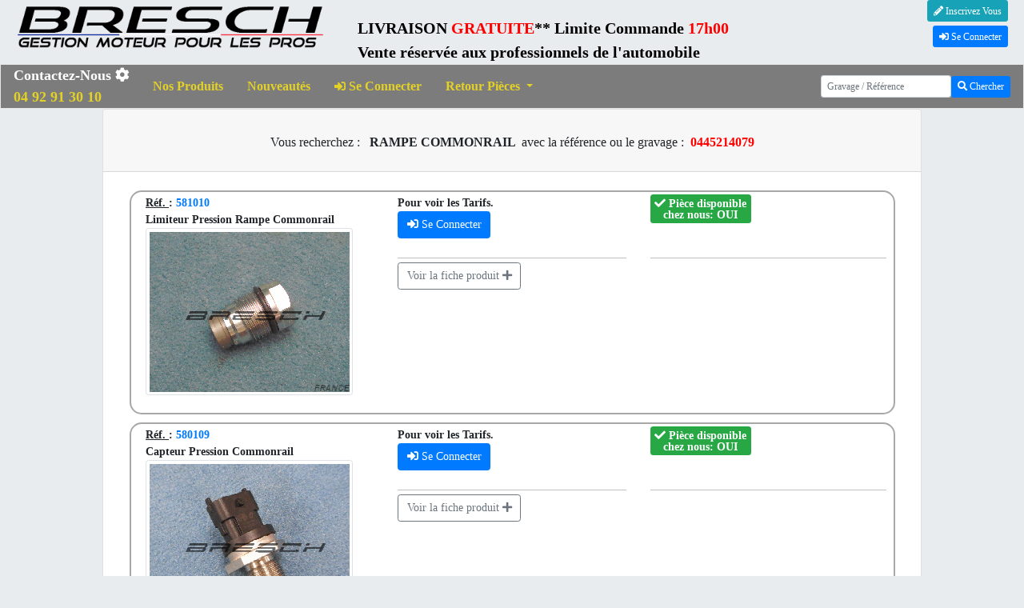

--- FILE ---
content_type: text/html; charset=UTF-8
request_url: https://www.bresch.com/capteurs-pression-gasoil/capteurs-pression-gasoil/ref-0445214079
body_size: 10633
content:
<!DOCTYPE html>
<html lang="fr">

<head>

		<title>0445214079 - Limiteur Pression Rampe Commonrail Bresch 581010 pour Chrysler Citroen Fiat Hyundai Kia Nissan Opel Peugeot Renault , Pièces Injections Diesel et Essence, Bresch.com</title>

	<meta charset="UTF-8">
	<meta http-equiv="X-UA-Compatible" content="IE=edge" />
	<meta name="viewport" content="width=device-width, initial-scale=1.0, maximum-scale=1.0, user-scalable=no">

	<meta name="title" content="Bresch SAS France, Pièces Injection Diesel et Essence - Bresch.com">
	<meta name="description" content="0445214079 - Limiteur Pression Rampe Commonrail 581010 , Disponible en stock &#9989;, Livraison 24H gratuite, &#9742; 04 92 91 30 10.  Bresch.com Pièces Injection Moteur">
	<meta name="keywords" content="0445214079 - Limiteur Pression Rampe Commonrail Bresch 581010 pour Chrysler Citroen Fiat Hyundai Kia Nissan Opel Peugeot Renault , Pièces Injections Diesel et Essence, Bresch.com, Débitmètre, Vanne EGR, Injecteur Commonrail, Injecteur Essence, Pompe HP, Pompe Carburant, Sonde Lambda">
	<meta name="copyright" content="©BRESCH.Com">
	<meta name="author" content="BRESCH SAS FRANCE">
	<meta name="identifier-url" content="https://www.bresch.com">
	<meta name="reply-to" content="webmaster@bresch.com">
	<meta name="revisit-after" content="3 days">
	<meta name="robots" content="index,follow">
	<meta name="rating" content="general">
	<meta name="classification" content="Bresch SAS FRANCE - pieces injection essence et diesel commonrail">

	<link href="/css/bootstrap.min.css" rel="stylesheet">
	<link href="/css/fontawesome.min.css" rel="stylesheet" defer>
	<link href="/css/all.min.css" rel="stylesheet" defer>
	<link href="/css/styles.min.css" rel="stylesheet">

	<link rel="shortcut icon" href="/favicon.ico">

	<style type="text/css">
		#myBtn {
			display: none;
			position: fixed;
			bottom: 20px;
			right: 30px;
			z-index: 99;
			font-size: 18px;
			border: none;
			outline: none;
			background-color: #e3d127;
			color: #7d7c7c;
			cursor: pointer;
			width: 60px;
			height: 60px;
			border-radius: 30px;
		}

		#myBtn:hover {
			background-color: #7d7c7c;
			color: #e3d127;
		}
	</style>

	<meta property="og:title" content="0445214079 - Limiteur Pression Rampe Commonrail Bresch 581010 pour Chrysler Citroen Fiat Hyundai Kia Nissan Opel Peugeot Renault ,, Bresch.com" />
	<meta property="og:type" content="product" />
	<meta property="og:description" content="0445214079 - Limiteur Pression Rampe Commonrail Bresch 581010 pour Chrysler Citroen Fiat Hyundai Kia Nissan Opel Peugeot Renault , Pièces Injections Diesel et Essence, Bresch.com" />
	<meta property="og:image" content="https://www.bresch.com/images/style/logo_bresch.png" />
			<meta property="og:url" content="https://www.bresch.com/images/photo_pieces/581010.gif" />
		<meta property="og:site_name" content="Bresch.com" />
</head>

<body>
	<header>
		<div class="row" style="margin:0px;padding: 0px;">
	<div class="col-xs-12 col-md-7 col-lg-4">
		<div class="img-thumbnail img-fluid" style="border:0;margin-bottom: 0px;padding-bottom: 0px;background-color: #e9ecef">
			<a href="/catalogue-bresch" title="Bresch.com - Pièces Automobile de Gestion Moteur Essence et Diesel Commonrail">
				<h1 style="margin-bottom: 0px;"><img src="/images/style/logo_bresch.png" alt="Bresch.com pièces détachées automobile" class="img-fluid"></h1>
			</a>
		</div>
	</div>
	<div class='row col-xs-12 col-md-5 col-lg-8' style="padding-left: 5px;padding-right: 5px; margin: 0px;">
		<section class="col-8 text-left" id='text_header'>
			<strong><span style="color: #000">LIVRAISON <span style="color: #FF0000">GRATUITE</span><abbr title="Dès 15€ net HT, France Métropolitaine" style="text-decoration: none">&#42;&#42;</abbr>
					<span class="d-lg-none col-xs-12"><br></span>
					Limite Commande <span style="color: #FF0000">17h00</span>
					<br>Vente réservée aux professionnels de l'automobile
					</span></strong>
					</section>
		<section class="col-4 text-right" id="btnDeco">
							<span class="btn btn-info btn-sm">
					<a href="/inscription-bresch" title="Formulaire Inscription Bresch.com" style="color: #FFF; text-decoration: none;"><i class="fas fa-pencil-alt"></i>&nbsp;Inscrivez Vous</a>
				</span><br>
				<span class="btn btn-primary btn-sm" style="margin-top: 5px;">
					<a data-toggle="modal" href="#Formulaire" style="color: #FFF; text-decoration: none;" title="Connexion Bresch.com"><i class="fas fa-sign-in-alt"></i>&nbsp;Se Connecter</a>
				</span>
					</section>
	</div>
</div>
<nav class="navbar navbar-expand-lg navbar-light" data-toggle="affix">
	<a class="navbar-brand" href="tel:+33492913010" style="padding: 0px 0px;font-weight: bold;color: #fff" title="Bresch SAS - Téléphone">Contactez-Nous&nbsp;<i class="fa fa-cog" aria-hidden="true"></i><br><span class="tel">04 92 91 30 10</span></a>

	<button class="navbar-toggler" type="button" data-toggle="collapse" data-target="#collapsingNavbar">
		☰
	</button>
	<div class="collapse navbar-collapse" id="collapsingNavbar">

		<ul class="navbar-nav mr-auto">
			<li class="nav-item"><a href="/catalogue-bresch" title="Cataloque de pièces Bresch.com" class="nav-link">
					<h2>Nos Produits</h2>
				</a></li>
			<li class="nav-item"><a href="/nouveautes" class="nav-link" title="Nouveautés Bresch.com">
					<h2>Nouveautés</h2>
				</a></li>
							<li class="nav-item"><a data-toggle="modal" href="#Formulaire" class="nav-link" title="Connexion Bresch.com"><i class="fas fa-sign-in-alt"></i>&nbsp;<h2>Se Connecter</h2></a></li>
						<li class="nav-item dropdown">
				<a class="nav-link dropdown-toggle" href="#" id="navbarDropdown" role="button" data-toggle="dropdown" aria-haspopup="true" aria-expanded="false" title="Retour pièces Bresch.com">
					<h2>Retour Pièces</h2>
				</a>
				<div class="dropdown-menu" aria-labelledby="navbarDropdown">
					<a class="dropdown-item" href="/retour" title="Retour Pièces Neuves Bresch.com">
						<h3>Service Retour</h3>
					</a>
					<a class="dropdown-item" href="/garantie" title="Retour Garantie Bresch.com">
						<h3>Service Garantie</h3>
					</a>
					<a class="dropdown-item" href="/consigne" title="Retour Consigne Bresch.com">
						<h3>Retour Consigne</h3>
					</a>
				</div>
			</li>
		</ul>
		<form class="form-inline my-2 my-lg-0 d-lg-block d-none" method="post" action="/recherche" name="search_stock">
			<div class="form-group">
				<label class="sr-only" for="idSearch">Gravage / Référence</label>
				<input name="gravage" type="search" class="form-control mr-sm-0 form-control-sm" placeholder="Gravage / Référence" value="" onClick="javascript:this.value=''" id="idSearch">
				<button name="recherche" type="submit" class="btn btn-primary btn-sm">
					<i class="fa fa-search" aria-hidden="true"></i> Chercher
				</button>
				<input type="hidden" name="recherche_v" value="1">
			</div>
		</form>
	</div>
</nav>
	</header>
	<!-- Module de recherche qd Mobile -->
	<div class=" d-md-block d-lg-none" style="margin-top: 10px;">
		<form role="form" method="post" action="/recherche" name="search_stock">
			<div class="input-group mb-3" style="padding: 0px 15px;">
				<label class="sr-only" for="idSearchM">Recherche </label>
				<input name="gravage" type="search" class="form-control inline-form" placeholder="Gravage / Référence" value="" onClick="javascript:this.value=''" id="idSearchM">
				<div class="input-group-append">
					<button class="btn btn-primary" type="submit"><i class="fa fa-search" aria-hidden="true"></i> Chercher</button>
				</div>
			</div>
		</form>
	</div>
	<!-- <div class="affProduit"> -->
	<div class="col-xs-12" style="border-bottom: 1px solid #c0c0c0;padding-bottom: 10px;">
		<div class="card card-default affProduit">
			<div class="card-header">
									<h1 class=" text-center">		<div class="text-center searchCl">

							Vous recherchez :
				&nbsp;<strong>
					RAMPE COMMONRAIL				</strong>&nbsp;avec la référence ou le gravage : &nbsp;<span style="color:#FF0000; font-weight: bold;">0445214079</span>
				<!--<br>
						<span class="btn btn-success" style="font-size: 18px"><b>Nous vous proposons-->
								<!--</b></span>-->
					</div>
	</h1>
							</div>
			<div class="card-body">
													<div class="row listeProduit divProdnbGav">
										<div class="col-xs-12 col-sm-6 col-md-4 col-lg-4 text-left" style="font-weight: bold;">
											<u>Réf. </u>: <span style="color: #007bff; text-decoration: none; background-color: transparent;">581010</span><br>
											<span style="margin-left: 0px;">Limiteur Pression Rampe Commonrail</span><br>
											<img src="/images/photo_pieces/581010.gif" alt="Limiteur Pression Rampe Commonrail 0445214079 - Ref 581010 Bresch SAS" title="Ref 0445214079 - Limiteur Pression Rampe Commonrail  Chrysler Citroen Fiat Hyundai Kia Nissan Opel Peugeot Renault , 581010 Bresch.com" class="img-fluid img-thumbnail rounded">
																						<span style="color:white; display: none;">
																									<a href="https://www.bresch.com/capteurs-pression-gasoil/capteurs-pression-gasoil/ref-00001570C5" title="Limiteur Pression Rampe Cr - 00001570C5 - Bresch SAS 581010">00001570C5</a><br>
																									<a href="https://www.bresch.com/capteurs-pression-gasoil/capteurs-pression-gasoil/ref-035022088H" title="Limiteur Pression Rampe Cr - 035022088H - Bresch SAS 581010">035022088H</a><br>
																									<a href="https://www.bresch.com/capteurs-pression-gasoil/capteurs-pression-gasoil/ref-0445214028" title="Limiteur Pression Rampe Cr - 0445214028 - Bresch SAS 581010">0445214028</a><br>
																									<a href="https://www.bresch.com/capteurs-pression-gasoil/capteurs-pression-gasoil/ref-0445214041" title="Limiteur Pression Rampe Cr - 0445214041 - Bresch SAS 581010">0445214041</a><br>
																									<a href="https://www.bresch.com/capteurs-pression-gasoil/capteurs-pression-gasoil/ref-0445214042" title="Limiteur Pression Rampe Cr - 0445214042 - Bresch SAS 581010">0445214042</a><br>
																									<a href="https://www.bresch.com/capteurs-pression-gasoil/capteurs-pression-gasoil/ref-0445214061" title="Limiteur Pression Rampe Cr - 0445214061 - Bresch SAS 581010">0445214061</a><br>
																									<a href="https://www.bresch.com/capteurs-pression-gasoil/capteurs-pression-gasoil/ref-0445214065" title="Limiteur Pression Rampe Cr - 0445214065 - Bresch SAS 581010">0445214065</a><br>
																									<a href="https://www.bresch.com/capteurs-pression-gasoil/capteurs-pression-gasoil/ref-0445214066" title="Limiteur Pression Rampe Cr - 0445214066 - Bresch SAS 581010">0445214066</a><br>
																									<a href="https://www.bresch.com/capteurs-pression-gasoil/capteurs-pression-gasoil/ref-0445214067" title="Limiteur Pression Rampe Cr - 0445214067 - Bresch SAS 581010">0445214067</a><br>
																									<a href="https://www.bresch.com/capteurs-pression-gasoil/capteurs-pression-gasoil/ref-0445214079" title="Limiteur Pression Rampe Cr - 0445214079 - Bresch SAS 581010">0445214079</a><br>
																									<a href="https://www.bresch.com/capteurs-pression-gasoil/capteurs-pression-gasoil/ref-0445214082" title="Limiteur Pression Rampe Cr - 0445214082 - Bresch SAS 581010">0445214082</a><br>
																									<a href="https://www.bresch.com/capteurs-pression-gasoil/capteurs-pression-gasoil/ref-0445214101" title="Limiteur Pression Rampe Cr - 0445214101 - Bresch SAS 581010">0445214101</a><br>
																									<a href="https://www.bresch.com/capteurs-pression-gasoil/capteurs-pression-gasoil/ref-0445214115" title="Limiteur Pression Rampe Cr - 0445214115 - Bresch SAS 581010">0445214115</a><br>
																									<a href="https://www.bresch.com/capteurs-pression-gasoil/capteurs-pression-gasoil/ref-0445214142" title="Limiteur Pression Rampe Cr - 0445214142 - Bresch SAS 581010">0445214142</a><br>
																									<a href="https://www.bresch.com/capteurs-pression-gasoil/capteurs-pression-gasoil/ref-1110010017" title="Limiteur Pression Rampe Cr - 1110010017 - Bresch SAS 581010">1110010017</a><br>
																									<a href="https://www.bresch.com/capteurs-pression-gasoil/capteurs-pression-gasoil/ref-1570C5" title="Limiteur Pression Rampe Cr - 1570C5 - Bresch SAS 581010">1570C5</a><br>
																									<a href="https://www.bresch.com/capteurs-pression-gasoil/capteurs-pression-gasoil/ref-1752000Q0K" title="Limiteur Pression Rampe Cr - 1752000Q0K - Bresch SAS 581010">1752000Q0K</a><br>
																									<a href="https://www.bresch.com/capteurs-pression-gasoil/capteurs-pression-gasoil/ref-1752000Q1E" title="Limiteur Pression Rampe Cr - 1752000Q1E - Bresch SAS 581010">1752000Q1E</a><br>
																									<a href="https://www.bresch.com/capteurs-pression-gasoil/capteurs-pression-gasoil/ref-1752000QAH" title="Limiteur Pression Rampe Cr - 1752000QAH - Bresch SAS 581010">1752000QAH</a><br>
																									<a href="https://www.bresch.com/capteurs-pression-gasoil/capteurs-pression-gasoil/ref-1752000QAW" title="Limiteur Pression Rampe Cr - 1752000QAW - Bresch SAS 581010">1752000QAW</a><br>
																									<a href="https://www.bresch.com/capteurs-pression-gasoil/capteurs-pression-gasoil/ref-314002A100" title="Limiteur Pression Rampe Cr - 314002A100 - Bresch SAS 581010">314002A100</a><br>
																									<a href="https://www.bresch.com/capteurs-pression-gasoil/capteurs-pression-gasoil/ref-314004A010" title="Limiteur Pression Rampe Cr - 314004A010 - Bresch SAS 581010">314004A010</a><br>
																									<a href="https://www.bresch.com/capteurs-pression-gasoil/capteurs-pression-gasoil/ref-35022088H" title="Limiteur Pression Rampe Cr - 35022088H - Bresch SAS 581010">35022088H</a><br>
																									<a href="https://www.bresch.com/capteurs-pression-gasoil/capteurs-pression-gasoil/ref-5093924AA" title="Limiteur Pression Rampe Cr - 5093924AA - Bresch SAS 581010">5093924AA</a><br>
																									<a href="https://www.bresch.com/capteurs-pression-gasoil/capteurs-pression-gasoil/ref-5093924AB" title="Limiteur Pression Rampe Cr - 5093924AB - Bresch SAS 581010">5093924AB</a><br>
																									<a href="https://www.bresch.com/capteurs-pression-gasoil/capteurs-pression-gasoil/ref-581010" title="Limiteur Pression Rampe Cr - 581010 - Bresch SAS 581010">581010</a><br>
																									<a href="https://www.bresch.com/capteurs-pression-gasoil/capteurs-pression-gasoil/ref-8029701" title="Limiteur Pression Rampe Cr - 8029701 - Bresch SAS 581010">8029701</a><br>
																									<a href="https://www.bresch.com/capteurs-pression-gasoil/capteurs-pression-gasoil/ref-8200148037" title="Limiteur Pression Rampe Cr - 8200148037 - Bresch SAS 581010">8200148037</a><br>
																									<a href="https://www.bresch.com/capteurs-pression-gasoil/capteurs-pression-gasoil/ref-8200347593" title="Limiteur Pression Rampe Cr - 8200347593 - Bresch SAS 581010">8200347593</a><br>
																									<a href="https://www.bresch.com/capteurs-pression-gasoil/capteurs-pression-gasoil/ref-8200378703" title="Limiteur Pression Rampe Cr - 8200378703 - Bresch SAS 581010">8200378703</a><br>
																									<a href="https://www.bresch.com/capteurs-pression-gasoil/capteurs-pression-gasoil/ref-8200586778" title="Limiteur Pression Rampe Cr - 8200586778 - Bresch SAS 581010">8200586778</a><br>
																									<a href="https://www.bresch.com/capteurs-pression-gasoil/capteurs-pression-gasoil/ref-8200600206" title="Limiteur Pression Rampe Cr - 8200600206 - Bresch SAS 581010">8200600206</a><br>
																									<a href="https://www.bresch.com/capteurs-pression-gasoil/capteurs-pression-gasoil/ref-8200613066" title="Limiteur Pression Rampe Cr - 8200613066 - Bresch SAS 581010">8200613066</a><br>
																									<a href="https://www.bresch.com/capteurs-pression-gasoil/capteurs-pression-gasoil/ref-8200715503" title="Limiteur Pression Rampe Cr - 8200715503 - Bresch SAS 581010">8200715503</a><br>
																									<a href="https://www.bresch.com/capteurs-pression-gasoil/capteurs-pression-gasoil/ref-831384" title="Limiteur Pression Rampe Cr - 831384 - Bresch SAS 581010">831384</a><br>
																									<a href="https://www.bresch.com/capteurs-pression-gasoil/capteurs-pression-gasoil/ref-93342397" title="Limiteur Pression Rampe Cr - 93342397 - Bresch SAS 581010">93342397</a><br>
																									<a href="https://www.bresch.com/capteurs-pression-gasoil/capteurs-pression-gasoil/ref-96377879" title="Limiteur Pression Rampe Cr - 96377879 - Bresch SAS 581010">96377879</a><br>
																									<a href="https://www.bresch.com/capteurs-pression-gasoil/capteurs-pression-gasoil/ref-96415094" title="Limiteur Pression Rampe Cr - 96415094 - Bresch SAS 581010">96415094</a><br>
																									<a href="https://www.bresch.com/capteurs-pression-gasoil/capteurs-pression-gasoil/ref-9701" title="Limiteur Pression Rampe Cr - 9701 - Bresch SAS 581010">9701</a><br>
																									<a href="https://www.bresch.com/capteurs-pression-gasoil/capteurs-pression-gasoil/ref-9701" title="Limiteur Pression Rampe Cr - 9701 - Bresch SAS 581010">9701</a><br>
																									<a href="https://www.bresch.com/capteurs-pression-gasoil/capteurs-pression-gasoil/ref-F00R000741" title="Limiteur Pression Rampe Cr - F00R000741 - Bresch SAS 581010">F00R000741</a><br>
																									<a href="https://www.bresch.com/capteurs-pression-gasoil/capteurs-pression-gasoil/ref-K05066912AA" title="Limiteur Pression Rampe Cr - K05066912AA - Bresch SAS 581010">K05066912AA</a><br>
																									<a href="https://www.bresch.com/capteurs-pression-gasoil/capteurs-pression-gasoil/ref-K05093924AA" title="Limiteur Pression Rampe Cr - K05093924AA - Bresch SAS 581010">K05093924AA</a><br>
																									<a href="https://www.bresch.com/capteurs-pression-gasoil/capteurs-pression-gasoil/ref-K05093924AB" title="Limiteur Pression Rampe Cr - K05093924AB - Bresch SAS 581010">K05093924AB</a><br>
																							</span>
										</div>
										<div class="col-xs-12 d-md-none d-block separateur">
											<!-- Affichage Mobile -->
											<br>
												<span class="prix" style="padding-right: 10px;">Pour voir les Tarifs.</span><button type="button" class="btn btn-primary" data-toggle="modal" data-target="#Formulaire">
													<i class="fas fa-sign-in-alt"></i>&nbsp;Se Connecter
												</button><br><br>
																						<span class="dispo">
																									<span class="badge badge-success" data-toggle="tooltip" data-placement="bottom" title="La référence 581010 - Limiteur Pression Rampe Commonrail  Chrysler Citroen Fiat Hyundai Kia Nissan Opel Peugeot Renault  est diponible chez bresch.com"><i class="fa fa-check" aria-hidden="true"></i> Pièce disponible chez nous: <b>OUI</b></span><br><br>
																								</span>
										</div>
										<div class="col-xs-12 col-md-4 col-lg-4">
											<!-- Infos Gauche -->
											<div class="d-none d-md-block separateur">
												<!-- Affichage Tablette -->
																									<span class="prix">Pour voir les Tarifs.</span><br>
													<button type="button" class="btn btn-primary" data-toggle="modal" data-target="#Formulaire">
														<i class="fas fa-sign-in-alt"></i>&nbsp;Se Connecter
													</button><br>
																							</div>
											<div class="row" style="margin: 0px;">
																									<p>
														<span class='btn btn-outline-secondary' data-toggle="collapse" data-target="#collapse581010" aria-expanded="false" aria-controls="collapse581010" id="_581010" onclick="chgTexte(document.getElementById('_581010'))">Voir la fiche produit&nbsp;<i class="fas fa-plus"></i></span>
													</p>
													<div class="row collapse" id="collapse581010" style='margin: 0px;padding: 0px;width: 100%;'>
																										<div class="col-xs-12 col-lg-6" style="padding-left: 5px; padding-right: 5px;">
																													<span class="infos">
																Adaptable à :<br><br><b>BOSCH</b><br><a href="https://www.bresch.com/ref-0445214028" title="Limiteur Pression Rampe Cr BOSCH - 0445214028 - Bresch SAS 581010" style="font-weight: bold;">0 445 214 028</a><br><a href="https://www.bresch.com/ref-0445214028" title="Limiteur Pression Rampe Cr BOSCH - 0445214028 - Bresch SAS 581010" style="font-weight: bold;">0445214028</a><br><a href="https://www.bresch.com/ref-0445214041" title="Limiteur Pression Rampe Cr BOSCH - 0445214041 - Bresch SAS 581010" style="font-weight: bold;">0 445 214 041</a><br><a href="https://www.bresch.com/ref-0445214041" title="Limiteur Pression Rampe Cr BOSCH - 0445214041 - Bresch SAS 581010" style="font-weight: bold;">0445214041</a><br><a href="https://www.bresch.com/ref-0445214042" title="Limiteur Pression Rampe Cr BOSCH - 0445214042 - Bresch SAS 581010" style="font-weight: bold;">0 445 214 042</a><br><a href="https://www.bresch.com/ref-0445214042" title="Limiteur Pression Rampe Cr BOSCH - 0445214042 - Bresch SAS 581010" style="font-weight: bold;">0445214042</a><br><a href="https://www.bresch.com/ref-0445214061" title="Limiteur Pression Rampe Cr BOSCH - 0445214061 - Bresch SAS 581010" style="font-weight: bold;">0 445 214 061</a><br><a href="https://www.bresch.com/ref-0445214061" title="Limiteur Pression Rampe Cr BOSCH - 0445214061 - Bresch SAS 581010" style="font-weight: bold;">0445214061</a><br><a href="https://www.bresch.com/ref-0445214065" title="Limiteur Pression Rampe Cr BOSCH - 0445214065 - Bresch SAS 581010" style="font-weight: bold;">0 445 214 065</a><br><a href="https://www.bresch.com/ref-0445214065" title="Limiteur Pression Rampe Cr BOSCH - 0445214065 - Bresch SAS 581010" style="font-weight: bold;">0445214065</a><br><a href="https://www.bresch.com/ref-0445214066" title="Limiteur Pression Rampe Cr BOSCH - 0445214066 - Bresch SAS 581010" style="font-weight: bold;">0 445 214 066</a><br><a href="https://www.bresch.com/ref-0445214066" title="Limiteur Pression Rampe Cr BOSCH - 0445214066 - Bresch SAS 581010" style="font-weight: bold;">0445214066</a><br><a href="https://www.bresch.com/ref-0445214067" title="Limiteur Pression Rampe Cr BOSCH - 0445214067 - Bresch SAS 581010" style="font-weight: bold;">0 445 214 067</a><br><a href="https://www.bresch.com/ref-0445214067" title="Limiteur Pression Rampe Cr BOSCH - 0445214067 - Bresch SAS 581010" style="font-weight: bold;">0445214067</a><br><a href="https://www.bresch.com/ref-0445214079" title="Limiteur Pression Rampe Cr BOSCH - 0445214079 - Bresch SAS 581010" style="font-weight: bold;">0 445 214 079</a><br><a href="https://www.bresch.com/ref-0445214079" title="Limiteur Pression Rampe Cr BOSCH - 0445214079 - Bresch SAS 581010" style="font-weight: bold;">0445214079</a><br><a href="https://www.bresch.com/ref-0445214082" title="Limiteur Pression Rampe Cr BOSCH - 0445214082 - Bresch SAS 581010" style="font-weight: bold;">0 445 214 082</a><br><a href="https://www.bresch.com/ref-0445214082" title="Limiteur Pression Rampe Cr BOSCH - 0445214082 - Bresch SAS 581010" style="font-weight: bold;">0445214082</a><br><a href="https://www.bresch.com/ref-0445214101" title="Limiteur Pression Rampe Cr BOSCH - 0445214101 - Bresch SAS 581010" style="font-weight: bold;">0 445 214 101</a><br><a href="https://www.bresch.com/ref-0445214101" title="Limiteur Pression Rampe Cr BOSCH - 0445214101 - Bresch SAS 581010" style="font-weight: bold;">0445214101</a><br><a href="https://www.bresch.com/ref-0445214115" title="Limiteur Pression Rampe Cr BOSCH - 0445214115 - Bresch SAS 581010" style="font-weight: bold;">0 445 214 115</a><br><a href="https://www.bresch.com/ref-0445214115" title="Limiteur Pression Rampe Cr BOSCH - 0445214115 - Bresch SAS 581010" style="font-weight: bold;">0445214115</a><br><a href="https://www.bresch.com/ref-0445214142" title="Limiteur Pression Rampe Cr BOSCH - 0445214142 - Bresch SAS 581010" style="font-weight: bold;">0 445 214 142</a><br><a href="https://www.bresch.com/ref-0445214142" title="Limiteur Pression Rampe Cr BOSCH - 0445214142 - Bresch SAS 581010" style="font-weight: bold;">0445214142</a><br><a href="https://www.bresch.com/ref-1110010017" title="Limiteur Pression Rampe Cr BOSCH - 1110010017 - Bresch SAS 581010" style="font-weight: bold;">1 110 010 017</a><br><a href="https://www.bresch.com/ref-1110010017" title="Limiteur Pression Rampe Cr BOSCH - 1110010017 - Bresch SAS 581010" style="font-weight: bold;">1110010017</a><br><a href="https://www.bresch.com/ref-F00R000741" title="Limiteur Pression Rampe Cr BOSCH - F00R000741 - Bresch SAS 581010" style="font-weight: bold;">F 00R 000 741</a><br><a href="https://www.bresch.com/ref-F00R000741" title="Limiteur Pression Rampe Cr BOSCH - F00R000741 - Bresch SAS 581010" style="font-weight: bold;">F00R000741</a><br>															</span><br><br>
																											</div>
													<div class="col-xs-12 col-lg-6" style="padding-left: 5px; padding-right: 5px;">
																													<span class="infos">
																Adaptable à :<br><b> </b><br><br><br><b>CHRYSLER</b><br><a href="https://www.bresch.com/ref-035022088H" title="Limiteur Pression Rampe Cr CHRYSLER - 035022088H - Bresch SAS 581010" style="font-weight: bold;">03 502 208 8H</a><br><a href="https://www.bresch.com/ref-035022088H" title="Limiteur Pression Rampe Cr CHRYSLER - 035022088H - Bresch SAS 581010" style="font-weight: bold;">035022088H</a><br><a href="https://www.bresch.com/ref-35022088H" title="Limiteur Pression Rampe Cr CHRYSLER - 35022088H - Bresch SAS 581010" style="font-weight: bold;">350 220 88H</a><br><a href="https://www.bresch.com/ref-35022088H" title="Limiteur Pression Rampe Cr CHRYSLER - 35022088H - Bresch SAS 581010" style="font-weight: bold;">35022088H</a><br><a href="https://www.bresch.com/ref-5093924AA" title="Limiteur Pression Rampe Cr CHRYSLER - 5093924AA - Bresch SAS 581010" style="font-weight: bold;">509 392 4AA</a><br><a href="https://www.bresch.com/ref-5093924AA" title="Limiteur Pression Rampe Cr CHRYSLER - 5093924AA - Bresch SAS 581010" style="font-weight: bold;">5093924AA</a><br><a href="https://www.bresch.com/ref-5093924AB" title="Limiteur Pression Rampe Cr CHRYSLER - 5093924AB - Bresch SAS 581010" style="font-weight: bold;">509 392 4AB</a><br><a href="https://www.bresch.com/ref-5093924AB" title="Limiteur Pression Rampe Cr CHRYSLER - 5093924AB - Bresch SAS 581010" style="font-weight: bold;">5093924AB</a><br><br><b>FIAT groupe</b><br><a href="https://www.bresch.com/ref-K05066912AA" title="Limiteur Pression Rampe Cr FIAT groupe - K05066912AA - Bresch SAS 581010" style="font-weight: bold;">K 05 066 912 AA</a><br><a href="https://www.bresch.com/ref-K05066912AA" title="Limiteur Pression Rampe Cr FIAT groupe - K05066912AA - Bresch SAS 581010" style="font-weight: bold;">K05066912AA</a><br><a href="https://www.bresch.com/ref-K05093924AA" title="Limiteur Pression Rampe Cr FIAT groupe - K05093924AA - Bresch SAS 581010" style="font-weight: bold;">K 05 093 924 AA</a><br><a href="https://www.bresch.com/ref-K05093924AA" title="Limiteur Pression Rampe Cr FIAT groupe - K05093924AA - Bresch SAS 581010" style="font-weight: bold;">K05093924AA</a><br><a href="https://www.bresch.com/ref-K05093924AB" title="Limiteur Pression Rampe Cr FIAT groupe - K05093924AB - Bresch SAS 581010" style="font-weight: bold;">K 05 093 924 AB</a><br><a href="https://www.bresch.com/ref-K05093924AB" title="Limiteur Pression Rampe Cr FIAT groupe - K05093924AB - Bresch SAS 581010" style="font-weight: bold;">K05093924AB</a><br><br><b>HYUNDAI</b><br><a href="https://www.bresch.com/ref-314002A100" title="Limiteur Pression Rampe Cr HYUNDAI - 314002A100 - Bresch SAS 581010" style="font-weight: bold;">31400 2A100</a><br><a href="https://www.bresch.com/ref-314002A100" title="Limiteur Pression Rampe Cr HYUNDAI - 314002A100 - Bresch SAS 581010" style="font-weight: bold;">314002A100</a><br><br><b>KIA</b><br><a href="https://www.bresch.com/ref-314004A010" title="Limiteur Pression Rampe Cr KIA - 314004A010 - Bresch SAS 581010" style="font-weight: bold;">31400 4A010</a><br><a href="https://www.bresch.com/ref-314004A010" title="Limiteur Pression Rampe Cr KIA - 314004A010 - Bresch SAS 581010" style="font-weight: bold;">314004A010</a><br><br><b>NISSAN</b><br><a href="https://www.bresch.com/ref-1752000Q0K" title="Limiteur Pression Rampe Cr NISSAN - 1752000Q0K - Bresch SAS 581010" style="font-weight: bold;">17520 00Q0K</a><br><a href="https://www.bresch.com/ref-1752000Q0K" title="Limiteur Pression Rampe Cr NISSAN - 1752000Q0K - Bresch SAS 581010" style="font-weight: bold;">1752000Q0K</a><br><a href="https://www.bresch.com/ref-1752000Q1E" title="Limiteur Pression Rampe Cr NISSAN - 1752000Q1E - Bresch SAS 581010" style="font-weight: bold;">17520 00Q1E</a><br><a href="https://www.bresch.com/ref-1752000Q1E" title="Limiteur Pression Rampe Cr NISSAN - 1752000Q1E - Bresch SAS 581010" style="font-weight: bold;">1752000Q1E</a><br><a href="https://www.bresch.com/ref-1752000QAH" title="Limiteur Pression Rampe Cr NISSAN - 1752000QAH - Bresch SAS 581010" style="font-weight: bold;">17520 00QAH</a><br><a href="https://www.bresch.com/ref-1752000QAH" title="Limiteur Pression Rampe Cr NISSAN - 1752000QAH - Bresch SAS 581010" style="font-weight: bold;">1752000QAH</a><br><a href="https://www.bresch.com/ref-1752000QAW" title="Limiteur Pression Rampe Cr NISSAN - 1752000QAW - Bresch SAS 581010" style="font-weight: bold;">17520 00QAW</a><br><a href="https://www.bresch.com/ref-1752000QAW" title="Limiteur Pression Rampe Cr NISSAN - 1752000QAW - Bresch SAS 581010" style="font-weight: bold;">1752000QAW</a><br><br><b>OPEL</b><br><a href="https://www.bresch.com/ref-93342397" title="Limiteur Pression Rampe Cr OPEL - 93342397 - Bresch SAS 581010" style="font-weight: bold;">933 423 97</a><br><a href="https://www.bresch.com/ref-93342397" title="Limiteur Pression Rampe Cr OPEL - 93342397 - Bresch SAS 581010" style="font-weight: bold;">93342397</a><br><br><b>PSA groupe</b><br><a href="https://www.bresch.com/ref-1570C5" title="Limiteur Pression Rampe Cr PSA groupe - 1570C5 - Bresch SAS 581010" style="font-weight: bold;">1570 C5</a><br><a href="https://www.bresch.com/ref-1570C5" title="Limiteur Pression Rampe Cr PSA groupe - 1570C5 - Bresch SAS 581010" style="font-weight: bold;">1570C5</a><br><a href="https://www.bresch.com/ref-96377879" title="Limiteur Pression Rampe Cr PSA groupe - 96377879 - Bresch SAS 581010" style="font-weight: bold;">96377879</a><br><a href="https://www.bresch.com/ref-96415094" title="Limiteur Pression Rampe Cr PSA groupe - 96415094 - Bresch SAS 581010" style="font-weight: bold;">96415094</a><br><br><b>RENAULT</b><br><a href="https://www.bresch.com/ref-8200148037" title="Limiteur Pression Rampe Cr RENAULT - 8200148037 - Bresch SAS 581010" style="font-weight: bold;">82 00 148 037</a><br><a href="https://www.bresch.com/ref-8200148037" title="Limiteur Pression Rampe Cr RENAULT - 8200148037 - Bresch SAS 581010" style="font-weight: bold;">8200148037</a><br><a href="https://www.bresch.com/ref-8200347593" title="Limiteur Pression Rampe Cr RENAULT - 8200347593 - Bresch SAS 581010" style="font-weight: bold;">82 00 347 593</a><br><a href="https://www.bresch.com/ref-8200347593" title="Limiteur Pression Rampe Cr RENAULT - 8200347593 - Bresch SAS 581010" style="font-weight: bold;">8200347593</a><br><a href="https://www.bresch.com/ref-8200378703" title="Limiteur Pression Rampe Cr RENAULT - 8200378703 - Bresch SAS 581010" style="font-weight: bold;">82 00 378 703</a><br><a href="https://www.bresch.com/ref-8200378703" title="Limiteur Pression Rampe Cr RENAULT - 8200378703 - Bresch SAS 581010" style="font-weight: bold;">8200378703</a><br><a href="https://www.bresch.com/ref-8200586778" title="Limiteur Pression Rampe Cr RENAULT - 8200586778 - Bresch SAS 581010" style="font-weight: bold;">82 00 586 778</a><br><a href="https://www.bresch.com/ref-8200586778" title="Limiteur Pression Rampe Cr RENAULT - 8200586778 - Bresch SAS 581010" style="font-weight: bold;">8200586778</a><br><a href="https://www.bresch.com/ref-8200600206" title="Limiteur Pression Rampe Cr RENAULT - 8200600206 - Bresch SAS 581010" style="font-weight: bold;">82 00 600 206</a><br><a href="https://www.bresch.com/ref-8200600206" title="Limiteur Pression Rampe Cr RENAULT - 8200600206 - Bresch SAS 581010" style="font-weight: bold;">8200600206</a><br><a href="https://www.bresch.com/ref-8200613066" title="Limiteur Pression Rampe Cr RENAULT - 8200613066 - Bresch SAS 581010" style="font-weight: bold;">82 00 613 066</a><br><a href="https://www.bresch.com/ref-8200613066" title="Limiteur Pression Rampe Cr RENAULT - 8200613066 - Bresch SAS 581010" style="font-weight: bold;">8200613066</a><br><a href="https://www.bresch.com/ref-8200715503" title="Limiteur Pression Rampe Cr RENAULT - 8200715503 - Bresch SAS 581010" style="font-weight: bold;">82 00 715 503</a><br><a href="https://www.bresch.com/ref-8200715503" title="Limiteur Pression Rampe Cr RENAULT - 8200715503 - Bresch SAS 581010" style="font-weight: bold;">8200715503</a><br>															</span><br><br>
																											</div>
																										</div>
																							</div>

											<span class="infos infosbg">
																								<br>
																																			</span>
										</div>
										<div class="col-xs-12 col-md-4 col-lg-4 lineIbg" style="padding-right: 5px;">
											<!-- Infos Droite -->
											<div class="d-none d-md-block separateur dispo">
												<!-- Affichage Tablette -->
																									<span class="badge badge-success" style="margin-bottom: 8px;" data-toggle="tooltip" data-placement="bottom" title="La référence 581010 - Limiteur Pression Rampe Commonrail  Chrysler Citroen Fiat Hyundai Kia Nissan Opel Peugeot Renault  est diponible chez bresch.com"><i class="fa fa-check" aria-hidden="true"></i> Pièce disponible<br>chez nous: <b>OUI</b></span>
																								</div>
																							<!-- <span class="infos"><strong><br>CHRYSLER<br>CITROEN<br>FIAT<br>HYUNDAI<br>KIA<br>NISSAN<br>OPEL<br>PEUGEOT<br>RENAULT<br></strong>...</span> -->
												<span class="collapse" id="collapse581010" style='margin: 0px;padding: 0px;width: 100%;'>
																								<span class="infos">
													<b>CHRYSLER</b><br />
<br />
<b>CITROEN</b><br />
<br />
<b>HYUNDAI</b><br />
<br />
<b>KIA</b><br />
<br />
<b>NISSAN</b><br />
<br />
<b>OPEL</b><br />
<br />
<b>PEUGEOT</b><br />
<br />
<b>RENAULT</b><br />
												</span><br><br>
												<span class="infos infobgd">
																									</span>
																								</span>
																					</div>
									</div>
																	<div class="row listeProduit divProdnbGav">
										<div class="col-xs-12 col-sm-6 col-md-4 col-lg-4 text-left" style="font-weight: bold;">
											<u>Réf. </u>: <span style="color: #007bff; text-decoration: none; background-color: transparent;">580109</span><br>
											<span style="margin-left: 0px;">Capteur Pression Commonrail</span><br>
											<img src="/images/photo_pieces/580109.gif" alt="Capteur Pression Commonrail 0445214079 - Ref 580109 Bresch SAS" title="Ref 0445214079 - Capteur Pression Commonrail  Fiat Hyundai Kia Mitsubishi Nissan Opel Renault , 580109 Bresch.com" class="img-fluid img-thumbnail rounded">
											<br>
												<div class="row text-left" style="margin-left: 10px; margin-top: 10px;">
													<a href="#associeProduits" title="Voir le(s) produit(s) associé(s)"><strong>Produit associé : </strong> (vendu séparément)</a>
												</div>
												<div class="row text-left" style="margin-left: 10px;">
																											<p style="margin-bottom: 0px;">
															<a href="/ref-CAB203BR" title="CAB203BR Cablage 3v Div">
																<img src="/images/photo_pieces/CAB203BR.gif" alt="Cablage 3v Div 0445214079 - Ref CAB203BR Bresch SAS" title="Ref 0445214079 - Cablage 3v Div  Fiat Hyundai Kia Mitsubishi Nissan Opel Renault , CAB203BR Bresch.com" class="img-fluid img-thumbnail rounded" style="width: 60%"><br>
																CAB203BR															</a>&nbsp;Cablage 3v Div															<br><small class="infoCarburant">Remplacement Facultatif</small>
														</p>
																									</div>
																						<span style="color:white; display: none;">
																									<a href="https://www.bresch.com/capteurs-pression-gasoil/capteurs-pression-gasoil/ref-0281002568" title="Capteur Press. CR - 0281002568 - Bresch SAS 580109">0281002568</a><br>
																									<a href="https://www.bresch.com/capteurs-pression-gasoil/capteurs-pression-gasoil/ref-0281002734" title="Capteur Press. CR - 0281002734 - Bresch SAS 580109">0281002734</a><br>
																									<a href="https://www.bresch.com/capteurs-pression-gasoil/capteurs-pression-gasoil/ref-0281002865" title="Capteur Press. CR - 0281002865 - Bresch SAS 580109">0281002865</a><br>
																									<a href="https://www.bresch.com/capteurs-pression-gasoil/capteurs-pression-gasoil/ref-0281002908" title="Capteur Press. CR - 0281002908 - Bresch SAS 580109">0281002908</a><br>
																									<a href="https://www.bresch.com/capteurs-pression-gasoil/capteurs-pression-gasoil/ref-0281006085" title="Capteur Press. CR - 0281006085 - Bresch SAS 580109">0281006085</a><br>
																									<a href="https://www.bresch.com/capteurs-pression-gasoil/capteurs-pression-gasoil/ref-0445214042" title="Capteur Press. CR - 0445214042 - Bresch SAS 580109">0445214042</a><br>
																									<a href="https://www.bresch.com/capteurs-pression-gasoil/capteurs-pression-gasoil/ref-0445214061" title="Capteur Press. CR - 0445214061 - Bresch SAS 580109">0445214061</a><br>
																									<a href="https://www.bresch.com/capteurs-pression-gasoil/capteurs-pression-gasoil/ref-0445214066" title="Capteur Press. CR - 0445214066 - Bresch SAS 580109">0445214066</a><br>
																									<a href="https://www.bresch.com/capteurs-pression-gasoil/capteurs-pression-gasoil/ref-0445214067" title="Capteur Press. CR - 0445214067 - Bresch SAS 580109">0445214067</a><br>
																									<a href="https://www.bresch.com/capteurs-pression-gasoil/capteurs-pression-gasoil/ref-0445214079" title="Capteur Press. CR - 0445214079 - Bresch SAS 580109">0445214079</a><br>
																									<a href="https://www.bresch.com/capteurs-pression-gasoil/capteurs-pression-gasoil/ref-0445214101" title="Capteur Press. CR - 0445214101 - Bresch SAS 580109">0445214101</a><br>
																									<a href="https://www.bresch.com/capteurs-pression-gasoil/capteurs-pression-gasoil/ref-0445214142" title="Capteur Press. CR - 0445214142 - Bresch SAS 580109">0445214142</a><br>
																									<a href="https://www.bresch.com/capteurs-pression-gasoil/capteurs-pression-gasoil/ref-0445226004" title="Capteur Press. CR - 0445226004 - Bresch SAS 580109">0445226004</a><br>
																									<a href="https://www.bresch.com/capteurs-pression-gasoil/capteurs-pression-gasoil/ref-0445226022" title="Capteur Press. CR - 0445226022 - Bresch SAS 580109">0445226022</a><br>
																									<a href="https://www.bresch.com/capteurs-pression-gasoil/capteurs-pression-gasoil/ref-0445226024" title="Capteur Press. CR - 0445226024 - Bresch SAS 580109">0445226024</a><br>
																									<a href="https://www.bresch.com/capteurs-pression-gasoil/capteurs-pression-gasoil/ref-0445226028" title="Capteur Press. CR - 0445226028 - Bresch SAS 580109">0445226028</a><br>
																									<a href="https://www.bresch.com/capteurs-pression-gasoil/capteurs-pression-gasoil/ref-1752000Q0K" title="Capteur Press. CR - 1752000Q0K - Bresch SAS 580109">1752000Q0K</a><br>
																									<a href="https://www.bresch.com/capteurs-pression-gasoil/capteurs-pression-gasoil/ref-1752000Q1E" title="Capteur Press. CR - 1752000Q1E - Bresch SAS 580109">1752000Q1E</a><br>
																									<a href="https://www.bresch.com/capteurs-pression-gasoil/capteurs-pression-gasoil/ref-1752000QAH" title="Capteur Press. CR - 1752000QAH - Bresch SAS 580109">1752000QAH</a><br>
																									<a href="https://www.bresch.com/capteurs-pression-gasoil/capteurs-pression-gasoil/ref-1752000QAW" title="Capteur Press. CR - 1752000QAW - Bresch SAS 580109">1752000QAW</a><br>
																									<a href="https://www.bresch.com/capteurs-pression-gasoil/capteurs-pression-gasoil/ref-17SKV956" title="Capteur Press. CR - 17SKV956 - Bresch SAS 580109">17SKV956</a><br>
																									<a href="https://www.bresch.com/capteurs-pression-gasoil/capteurs-pression-gasoil/ref-215820003900" title="Capteur Press. CR - 215820003900 - Bresch SAS 580109">215820003900</a><br>
																									<a href="https://www.bresch.com/capteurs-pression-gasoil/capteurs-pression-gasoil/ref-314002A100" title="Capteur Press. CR - 314002A100 - Bresch SAS 580109">314002A100</a><br>
																									<a href="https://www.bresch.com/capteurs-pression-gasoil/capteurs-pression-gasoil/ref-314004A010" title="Capteur Press. CR - 314004A010 - Bresch SAS 580109">314004A010</a><br>
																									<a href="https://www.bresch.com/capteurs-pression-gasoil/capteurs-pression-gasoil/ref-314012A100" title="Capteur Press. CR - 314012A100 - Bresch SAS 580109">314012A100</a><br>
																									<a href="https://www.bresch.com/capteurs-pression-gasoil/capteurs-pression-gasoil/ref-314014A010" title="Capteur Press. CR - 314014A010 - Bresch SAS 580109">314014A010</a><br>
																									<a href="https://www.bresch.com/capteurs-pression-gasoil/capteurs-pression-gasoil/ref-367857" title="Capteur Press. CR - 367857 - Bresch SAS 580109">367857</a><br>
																									<a href="https://www.bresch.com/capteurs-pression-gasoil/capteurs-pression-gasoil/ref-392030027" title="Capteur Press. CR - 392030027 - Bresch SAS 580109">392030027</a><br>
																									<a href="https://www.bresch.com/capteurs-pression-gasoil/capteurs-pression-gasoil/ref-3942S0018" title="Capteur Press. CR - 3942S0018 - Bresch SAS 580109">3942S0018</a><br>
																									<a href="https://www.bresch.com/capteurs-pression-gasoil/capteurs-pression-gasoil/ref-4411818" title="Capteur Press. CR - 4411818 - Bresch SAS 580109">4411818</a><br>
																									<a href="https://www.bresch.com/capteurs-pression-gasoil/capteurs-pression-gasoil/ref-4418600" title="Capteur Press. CR - 4418600 - Bresch SAS 580109">4418600</a><br>
																									<a href="https://www.bresch.com/capteurs-pression-gasoil/capteurs-pression-gasoil/ref-551604A" title="Capteur Press. CR - 551604A - Bresch SAS 580109">551604A</a><br>
																									<a href="https://www.bresch.com/capteurs-pression-gasoil/capteurs-pression-gasoil/ref-55190763" title="Capteur Press. CR - 55190763 - Bresch SAS 580109">55190763</a><br>
																									<a href="https://www.bresch.com/capteurs-pression-gasoil/capteurs-pression-gasoil/ref-55195077" title="Capteur Press. CR - 55195077 - Bresch SAS 580109">55195077</a><br>
																									<a href="https://www.bresch.com/capteurs-pression-gasoil/capteurs-pression-gasoil/ref-580109" title="Capteur Press. CR - 580109 - Bresch SAS 580109">580109</a><br>
																									<a href="https://www.bresch.com/capteurs-pression-gasoil/capteurs-pression-gasoil/ref-70669506" title="Capteur Press. CR - 70669506 - Bresch SAS 580109">70669506</a><br>
																									<a href="https://www.bresch.com/capteurs-pression-gasoil/capteurs-pression-gasoil/ref-7370332" title="Capteur Press. CR - 7370332 - Bresch SAS 580109">7370332</a><br>
																									<a href="https://www.bresch.com/capteurs-pression-gasoil/capteurs-pression-gasoil/ref-7701056064" title="Capteur Press. CR - 7701056064 - Bresch SAS 580109">7701056064</a><br>
																									<a href="https://www.bresch.com/capteurs-pression-gasoil/capteurs-pression-gasoil/ref-7701068374" title="Capteur Press. CR - 7701068374 - Bresch SAS 580109">7701068374</a><br>
																									<a href="https://www.bresch.com/capteurs-pression-gasoil/capteurs-pression-gasoil/ref-8029386" title="Capteur Press. CR - 8029386 - Bresch SAS 580109">8029386</a><br>
																									<a href="https://www.bresch.com/capteurs-pression-gasoil/capteurs-pression-gasoil/ref-80298254" title="Capteur Press. CR - 80298254 - Bresch SAS 580109">80298254</a><br>
																									<a href="https://www.bresch.com/capteurs-pression-gasoil/capteurs-pression-gasoil/ref-81408" title="Capteur Press. CR - 81408 - Bresch SAS 580109">81408</a><br>
																									<a href="https://www.bresch.com/capteurs-pression-gasoil/capteurs-pression-gasoil/ref-8200148037" title="Capteur Press. CR - 8200148037 - Bresch SAS 580109">8200148037</a><br>
																									<a href="https://www.bresch.com/capteurs-pression-gasoil/capteurs-pression-gasoil/ref-8200347593" title="Capteur Press. CR - 8200347593 - Bresch SAS 580109">8200347593</a><br>
																									<a href="https://www.bresch.com/capteurs-pression-gasoil/capteurs-pression-gasoil/ref-8200378703" title="Capteur Press. CR - 8200378703 - Bresch SAS 580109">8200378703</a><br>
																									<a href="https://www.bresch.com/capteurs-pression-gasoil/capteurs-pression-gasoil/ref-8200586778" title="Capteur Press. CR - 8200586778 - Bresch SAS 580109">8200586778</a><br>
																									<a href="https://www.bresch.com/capteurs-pression-gasoil/capteurs-pression-gasoil/ref-8200613066" title="Capteur Press. CR - 8200613066 - Bresch SAS 580109">8200613066</a><br>
																									<a href="https://www.bresch.com/capteurs-pression-gasoil/capteurs-pression-gasoil/ref-93160768" title="Capteur Press. CR - 93160768 - Bresch SAS 580109">93160768</a><br>
																									<a href="https://www.bresch.com/capteurs-pression-gasoil/capteurs-pression-gasoil/ref-93194442" title="Capteur Press. CR - 93194442 - Bresch SAS 580109">93194442</a><br>
																									<a href="https://www.bresch.com/capteurs-pression-gasoil/capteurs-pression-gasoil/ref-9386" title="Capteur Press. CR - 9386 - Bresch SAS 580109">9386</a><br>
																									<a href="https://www.bresch.com/capteurs-pression-gasoil/capteurs-pression-gasoil/ref-9386" title="Capteur Press. CR - 9386 - Bresch SAS 580109">9386</a><br>
																									<a href="https://www.bresch.com/capteurs-pression-gasoil/capteurs-pression-gasoil/ref-98254" title="Capteur Press. CR - 98254 - Bresch SAS 580109">98254</a><br>
																									<a href="https://www.bresch.com/capteurs-pression-gasoil/capteurs-pression-gasoil/ref-98254" title="Capteur Press. CR - 98254 - Bresch SAS 580109">98254</a><br>
																									<a href="https://www.bresch.com/capteurs-pression-gasoil/capteurs-pression-gasoil/ref-CSN74M00AS" title="Capteur Press. CR - CSN74M00AS - Bresch SAS 580109">CSN74M00AS</a><br>
																									<a href="https://www.bresch.com/capteurs-pression-gasoil/capteurs-pression-gasoil/ref-CSN74M00GS" title="Capteur Press. CR - CSN74M00GS - Bresch SAS 580109">CSN74M00GS</a><br>
																									<a href="https://www.bresch.com/capteurs-pression-gasoil/capteurs-pression-gasoil/ref-ME180968" title="Capteur Press. CR - ME180968 - Bresch SAS 580109">ME180968</a><br>
																									<a href="https://www.bresch.com/capteurs-pression-gasoil/capteurs-pression-gasoil/ref-ME351788" title="Capteur Press. CR - ME351788 - Bresch SAS 580109">ME351788</a><br>
																									<a href="https://www.bresch.com/capteurs-pression-gasoil/capteurs-pression-gasoil/ref-ME354116" title="Capteur Press. CR - ME354116 - Bresch SAS 580109">ME354116</a><br>
																									<a href="https://www.bresch.com/capteurs-pression-gasoil/capteurs-pression-gasoil/ref-V24720193" title="Capteur Press. CR - V24720193 - Bresch SAS 580109">V24720193</a><br>
																							</span>
										</div>
										<div class="col-xs-12 d-md-none d-block separateur">
											<!-- Affichage Mobile -->
											<br>
												<span class="prix" style="padding-right: 10px;">Pour voir les Tarifs.</span><button type="button" class="btn btn-primary" data-toggle="modal" data-target="#Formulaire">
													<i class="fas fa-sign-in-alt"></i>&nbsp;Se Connecter
												</button><br><br>
																						<span class="dispo">
																									<span class="badge badge-success" data-toggle="tooltip" data-placement="bottom" title="La référence 580109 - Capteur Pression Commonrail  Fiat Hyundai Kia Mitsubishi Nissan Opel Renault  est diponible chez bresch.com"><i class="fa fa-check" aria-hidden="true"></i> Pièce disponible chez nous: <b>OUI</b></span><br><br>
																								</span>
										</div>
										<div class="col-xs-12 col-md-4 col-lg-4">
											<!-- Infos Gauche -->
											<div class="d-none d-md-block separateur">
												<!-- Affichage Tablette -->
																									<span class="prix">Pour voir les Tarifs.</span><br>
													<button type="button" class="btn btn-primary" data-toggle="modal" data-target="#Formulaire">
														<i class="fas fa-sign-in-alt"></i>&nbsp;Se Connecter
													</button><br>
																							</div>
											<div class="row" style="margin: 0px;">
																									<p>
														<span class='btn btn-outline-secondary' data-toggle="collapse" data-target="#collapse580109" aria-expanded="false" aria-controls="collapse580109" id="_580109" onclick="chgTexte(document.getElementById('_580109'))">Voir la fiche produit&nbsp;<i class="fas fa-plus"></i></span>
													</p>
													<div class="row collapse" id="collapse580109" style='margin: 0px;padding: 0px;width: 100%;'>
																										<div class="col-xs-12 col-lg-6" style="padding-left: 5px; padding-right: 5px;">
																													<span class="infos">
																Adaptable à :<br><br><b>BOSCH</b><br><a href="https://www.bresch.com/ref-0281002568" title="Capteur Press. CR BOSCH - 0281002568 - Bresch SAS 580109" style="font-weight: bold;">0 281 002 568</a><br><a href="https://www.bresch.com/ref-0281002568" title="Capteur Press. CR BOSCH - 0281002568 - Bresch SAS 580109" style="font-weight: bold;">0281002568</a><br><a href="https://www.bresch.com/ref-0281002734" title="Capteur Press. CR BOSCH - 0281002734 - Bresch SAS 580109" style="font-weight: bold;">0 281 002 734</a><br><a href="https://www.bresch.com/ref-0281002734" title="Capteur Press. CR BOSCH - 0281002734 - Bresch SAS 580109" style="font-weight: bold;">0281002734</a><br><a href="https://www.bresch.com/ref-0281002865" title="Capteur Press. CR BOSCH - 0281002865 - Bresch SAS 580109" style="font-weight: bold;">0 281 002 865</a><br><a href="https://www.bresch.com/ref-0281002865" title="Capteur Press. CR BOSCH - 0281002865 - Bresch SAS 580109" style="font-weight: bold;">0281002865</a><br><a href="https://www.bresch.com/ref-0281002908" title="Capteur Press. CR BOSCH - 0281002908 - Bresch SAS 580109" style="font-weight: bold;">0 281 002 908</a><br><a href="https://www.bresch.com/ref-0281002908" title="Capteur Press. CR BOSCH - 0281002908 - Bresch SAS 580109" style="font-weight: bold;">0281002908</a><br><a href="https://www.bresch.com/ref-0281006085" title="Capteur Press. CR BOSCH - 0281006085 - Bresch SAS 580109" style="font-weight: bold;">0 281 006 085</a><br><a href="https://www.bresch.com/ref-0281006085" title="Capteur Press. CR BOSCH - 0281006085 - Bresch SAS 580109" style="font-weight: bold;">0281006085</a><br><a href="https://www.bresch.com/ref-0445214042" title="Capteur Press. CR BOSCH - 0445214042 - Bresch SAS 580109" style="font-weight: bold;">0 445 214 042</a><br><a href="https://www.bresch.com/ref-0445214042" title="Capteur Press. CR BOSCH - 0445214042 - Bresch SAS 580109" style="font-weight: bold;">0445214042</a><br><a href="https://www.bresch.com/ref-0445214061" title="Capteur Press. CR BOSCH - 0445214061 - Bresch SAS 580109" style="font-weight: bold;">0 445 214 061</a><br><a href="https://www.bresch.com/ref-0445214061" title="Capteur Press. CR BOSCH - 0445214061 - Bresch SAS 580109" style="font-weight: bold;">0445214061</a><br><a href="https://www.bresch.com/ref-0445214066" title="Capteur Press. CR BOSCH - 0445214066 - Bresch SAS 580109" style="font-weight: bold;">0 445 214 066</a><br><a href="https://www.bresch.com/ref-0445214066" title="Capteur Press. CR BOSCH - 0445214066 - Bresch SAS 580109" style="font-weight: bold;">0445214066</a><br><a href="https://www.bresch.com/ref-0445214067" title="Capteur Press. CR BOSCH - 0445214067 - Bresch SAS 580109" style="font-weight: bold;">0 445 214 067</a><br><a href="https://www.bresch.com/ref-0445214067" title="Capteur Press. CR BOSCH - 0445214067 - Bresch SAS 580109" style="font-weight: bold;">0445214067</a><br><a href="https://www.bresch.com/ref-0445214079" title="Capteur Press. CR BOSCH - 0445214079 - Bresch SAS 580109" style="font-weight: bold;">0 445 214 079</a><br><a href="https://www.bresch.com/ref-0445214079" title="Capteur Press. CR BOSCH - 0445214079 - Bresch SAS 580109" style="font-weight: bold;">0445214079</a><br><a href="https://www.bresch.com/ref-0445214101" title="Capteur Press. CR BOSCH - 0445214101 - Bresch SAS 580109" style="font-weight: bold;">0 445 214 101</a><br><a href="https://www.bresch.com/ref-0445214101" title="Capteur Press. CR BOSCH - 0445214101 - Bresch SAS 580109" style="font-weight: bold;">0445214101</a><br><a href="https://www.bresch.com/ref-0445214142" title="Capteur Press. CR BOSCH - 0445214142 - Bresch SAS 580109" style="font-weight: bold;">0 445 214 142</a><br><a href="https://www.bresch.com/ref-0445214142" title="Capteur Press. CR BOSCH - 0445214142 - Bresch SAS 580109" style="font-weight: bold;">0445214142</a><br><a href="https://www.bresch.com/ref-0445226004" title="Capteur Press. CR BOSCH - 0445226004 - Bresch SAS 580109" style="font-weight: bold;">0 445 226 004</a><br><a href="https://www.bresch.com/ref-0445226004" title="Capteur Press. CR BOSCH - 0445226004 - Bresch SAS 580109" style="font-weight: bold;">0445226004</a><br><a href="https://www.bresch.com/ref-0445226022" title="Capteur Press. CR BOSCH - 0445226022 - Bresch SAS 580109" style="font-weight: bold;">0 445 226 022</a><br><a href="https://www.bresch.com/ref-0445226022" title="Capteur Press. CR BOSCH - 0445226022 - Bresch SAS 580109" style="font-weight: bold;">0445226022</a><br><a href="https://www.bresch.com/ref-0445226024" title="Capteur Press. CR BOSCH - 0445226024 - Bresch SAS 580109" style="font-weight: bold;">0 445 226 024</a><br><a href="https://www.bresch.com/ref-0445226024" title="Capteur Press. CR BOSCH - 0445226024 - Bresch SAS 580109" style="font-weight: bold;">0445226024</a><br><a href="https://www.bresch.com/ref-0445226028" title="Capteur Press. CR BOSCH - 0445226028 - Bresch SAS 580109" style="font-weight: bold;">0 445 226 028</a><br><a href="https://www.bresch.com/ref-0445226028" title="Capteur Press. CR BOSCH - 0445226028 - Bresch SAS 580109" style="font-weight: bold;">0445226028</a><br>															</span><br><br>
																											</div>
													<div class="col-xs-12 col-lg-6" style="padding-left: 5px; padding-right: 5px;">
																													<span class="infos">
																Adaptable à :<br><b></b><br><br><br><b>FIAT groupe</b><br><a href="https://www.bresch.com/ref-55190763" title="Capteur Press. CR FIAT groupe - 55190763 - Bresch SAS 580109" style="font-weight: bold;">55 190 763</a><br><a href="https://www.bresch.com/ref-55190763" title="Capteur Press. CR FIAT groupe - 55190763 - Bresch SAS 580109" style="font-weight: bold;">55190763</a><br><a href="https://www.bresch.com/ref-55195077" title="Capteur Press. CR FIAT groupe - 55195077 - Bresch SAS 580109" style="font-weight: bold;">55 195 077</a><br><a href="https://www.bresch.com/ref-55195077" title="Capteur Press. CR FIAT groupe - 55195077 - Bresch SAS 580109" style="font-weight: bold;">55195077</a><br><br><b>HYUNDAI</b><br><a href="https://www.bresch.com/ref-314002A100" title="Capteur Press. CR HYUNDAI - 314002A100 - Bresch SAS 580109" style="font-weight: bold;">31400 2A100</a><br><a href="https://www.bresch.com/ref-314002A100" title="Capteur Press. CR HYUNDAI - 314002A100 - Bresch SAS 580109" style="font-weight: bold;">314002A100</a><br><a href="https://www.bresch.com/ref-314012A100" title="Capteur Press. CR HYUNDAI - 314012A100 - Bresch SAS 580109" style="font-weight: bold;">31401 2A100</a><br><a href="https://www.bresch.com/ref-314012A100" title="Capteur Press. CR HYUNDAI - 314012A100 - Bresch SAS 580109" style="font-weight: bold;">314012A100</a><br><br><b>KIA</b><br><a href="https://www.bresch.com/ref-314004A010" title="Capteur Press. CR KIA - 314004A010 - Bresch SAS 580109" style="font-weight: bold;">31400 4A010</a><br><a href="https://www.bresch.com/ref-314004A010" title="Capteur Press. CR KIA - 314004A010 - Bresch SAS 580109" style="font-weight: bold;">314004A010</a><br><a href="https://www.bresch.com/ref-314014A010" title="Capteur Press. CR KIA - 314014A010 - Bresch SAS 580109" style="font-weight: bold;">31401 4A010</a><br><a href="https://www.bresch.com/ref-314014A010" title="Capteur Press. CR KIA - 314014A010 - Bresch SAS 580109" style="font-weight: bold;">314014A010</a><br><br><b>MITSUBISHI</b><br><a href="https://www.bresch.com/ref-ME180968" title="Capteur Press. CR MITSUBISHI - ME180968 - Bresch SAS 580109" style="font-weight: bold;">ME 180 968</a><br><a href="https://www.bresch.com/ref-ME180968" title="Capteur Press. CR MITSUBISHI - ME180968 - Bresch SAS 580109" style="font-weight: bold;">ME180968</a><br><a href="https://www.bresch.com/ref-ME351788" title="Capteur Press. CR MITSUBISHI - ME351788 - Bresch SAS 580109" style="font-weight: bold;">ME 351 788</a><br><a href="https://www.bresch.com/ref-ME351788" title="Capteur Press. CR MITSUBISHI - ME351788 - Bresch SAS 580109" style="font-weight: bold;">ME351788</a><br><a href="https://www.bresch.com/ref-ME354116" title="Capteur Press. CR MITSUBISHI - ME354116 - Bresch SAS 580109" style="font-weight: bold;">ME 354 116</a><br><a href="https://www.bresch.com/ref-ME354116" title="Capteur Press. CR MITSUBISHI - ME354116 - Bresch SAS 580109" style="font-weight: bold;">ME354116</a><br><br><b>NISSAN</b><br><a href="https://www.bresch.com/ref-1752000Q0K" title="Capteur Press. CR NISSAN - 1752000Q0K - Bresch SAS 580109" style="font-weight: bold;">17520 00Q0K</a><br><a href="https://www.bresch.com/ref-1752000Q0K" title="Capteur Press. CR NISSAN - 1752000Q0K - Bresch SAS 580109" style="font-weight: bold;">1752000Q0K</a><br><a href="https://www.bresch.com/ref-1752000Q1E" title="Capteur Press. CR NISSAN - 1752000Q1E - Bresch SAS 580109" style="font-weight: bold;">17520 00Q1E</a><br><a href="https://www.bresch.com/ref-1752000Q1E" title="Capteur Press. CR NISSAN - 1752000Q1E - Bresch SAS 580109" style="font-weight: bold;">1752000Q1E</a><br><a href="https://www.bresch.com/ref-1752000QAH" title="Capteur Press. CR NISSAN - 1752000QAH - Bresch SAS 580109" style="font-weight: bold;">17520 00QAH</a><br><a href="https://www.bresch.com/ref-1752000QAH" title="Capteur Press. CR NISSAN - 1752000QAH - Bresch SAS 580109" style="font-weight: bold;">1752000QAH</a><br><a href="https://www.bresch.com/ref-1752000QAW" title="Capteur Press. CR NISSAN - 1752000QAW - Bresch SAS 580109" style="font-weight: bold;">17520 00QAW</a><br><a href="https://www.bresch.com/ref-1752000QAW" title="Capteur Press. CR NISSAN - 1752000QAW - Bresch SAS 580109" style="font-weight: bold;">1752000QAW</a><br><a href="https://www.bresch.com/ref-7701056064" title="Capteur Press. CR NISSAN - 7701056064 - Bresch SAS 580109" style="font-weight: bold;">77010 56064</a><br><a href="https://www.bresch.com/ref-7701056064" title="Capteur Press. CR NISSAN - 7701056064 - Bresch SAS 580109" style="font-weight: bold;">7701056064</a><br><br><b>OPEL</b><br><a href="https://www.bresch.com/ref-4411818" title="Capteur Press. CR OPEL - 4411818 - Bresch SAS 580109" style="font-weight: bold;">44 11 818</a><br><a href="https://www.bresch.com/ref-4411818" title="Capteur Press. CR OPEL - 4411818 - Bresch SAS 580109" style="font-weight: bold;">4411818</a><br><a href="https://www.bresch.com/ref-4418600" title="Capteur Press. CR OPEL - 4418600 - Bresch SAS 580109" style="font-weight: bold;">44 18 600</a><br><a href="https://www.bresch.com/ref-4418600" title="Capteur Press. CR OPEL - 4418600 - Bresch SAS 580109" style="font-weight: bold;">4418600</a><br><a href="https://www.bresch.com/ref-93160768" title="Capteur Press. CR OPEL - 93160768 - Bresch SAS 580109" style="font-weight: bold;">931 607 68</a><br><a href="https://www.bresch.com/ref-93160768" title="Capteur Press. CR OPEL - 93160768 - Bresch SAS 580109" style="font-weight: bold;">93160768</a><br><a href="https://www.bresch.com/ref-93194442" title="Capteur Press. CR OPEL - 93194442 - Bresch SAS 580109" style="font-weight: bold;">931 944 42</a><br><a href="https://www.bresch.com/ref-93194442" title="Capteur Press. CR OPEL - 93194442 - Bresch SAS 580109" style="font-weight: bold;">93194442</a><br><br><b>RENAULT</b><br><a href="https://www.bresch.com/ref-7701068374" title="Capteur Press. CR RENAULT - 7701068374 - Bresch SAS 580109" style="font-weight: bold;">77 01 068 374</a><br><a href="https://www.bresch.com/ref-7701068374" title="Capteur Press. CR RENAULT - 7701068374 - Bresch SAS 580109" style="font-weight: bold;">7701068374</a><br><a href="https://www.bresch.com/ref-8200148037" title="Capteur Press. CR RENAULT - 8200148037 - Bresch SAS 580109" style="font-weight: bold;">82 00 148 037</a><br><a href="https://www.bresch.com/ref-8200148037" title="Capteur Press. CR RENAULT - 8200148037 - Bresch SAS 580109" style="font-weight: bold;">8200148037</a><br><a href="https://www.bresch.com/ref-8200347593" title="Capteur Press. CR RENAULT - 8200347593 - Bresch SAS 580109" style="font-weight: bold;">82 00 347 593</a><br><a href="https://www.bresch.com/ref-8200347593" title="Capteur Press. CR RENAULT - 8200347593 - Bresch SAS 580109" style="font-weight: bold;">8200347593</a><br><a href="https://www.bresch.com/ref-8200378703" title="Capteur Press. CR RENAULT - 8200378703 - Bresch SAS 580109" style="font-weight: bold;">82 00 378 703</a><br><a href="https://www.bresch.com/ref-8200378703" title="Capteur Press. CR RENAULT - 8200378703 - Bresch SAS 580109" style="font-weight: bold;">8200378703</a><br><a href="https://www.bresch.com/ref-8200586778" title="Capteur Press. CR RENAULT - 8200586778 - Bresch SAS 580109" style="font-weight: bold;">82 00 586 778</a><br><a href="https://www.bresch.com/ref-8200586778" title="Capteur Press. CR RENAULT - 8200586778 - Bresch SAS 580109" style="font-weight: bold;">8200586778</a><br><a href="https://www.bresch.com/ref-8200613066" title="Capteur Press. CR RENAULT - 8200613066 - Bresch SAS 580109" style="font-weight: bold;">82 00 613 066</a><br><a href="https://www.bresch.com/ref-8200613066" title="Capteur Press. CR RENAULT - 8200613066 - Bresch SAS 580109" style="font-weight: bold;">8200613066</a><br>															</span><br><br>
																											</div>
																										</div>
																							</div>

											<span class="infos infosbg">
																								<br>
																																			</span>
										</div>
										<div class="col-xs-12 col-md-4 col-lg-4 lineIbg" style="padding-right: 5px;">
											<!-- Infos Droite -->
											<div class="d-none d-md-block separateur dispo">
												<!-- Affichage Tablette -->
																									<span class="badge badge-success" style="margin-bottom: 8px;" data-toggle="tooltip" data-placement="bottom" title="La référence 580109 - Capteur Pression Commonrail  Fiat Hyundai Kia Mitsubishi Nissan Opel Renault  est diponible chez bresch.com"><i class="fa fa-check" aria-hidden="true"></i> Pièce disponible<br>chez nous: <b>OUI</b></span>
																								</div>
																							<!-- <span class="infos"><strong><br>FIAT<br>HYUNDAI<br>KIA<br>MITSUBISHI<br>NISSAN<br>OPEL<br>RENAULT<br></strong>...</span> -->
												<span class="collapse" id="collapse580109" style='margin: 0px;padding: 0px;width: 100%;'>
																								<span class="infos">
													<b>FIAT</B><br />
<br />
<b>OPEL</B><br />
<br />
<b>RENAULT</b><br />
Espace 4 Laguna Master Megane 2 Trafic VelSatis												</span><br><br>
												<span class="infos infobgd">
													Connectique : 3 voies												</span>
																								</span>
																					</div>
									</div>
																	<br>
									<div class="text-center">
										<span class="btn btn-success" style="font-size: 18px" id="associeProduits"><b>Produit(s) associé(s) </b></span>
									</div>
																				<div class="row listeProduit">
												<div class="col-xs-12 col-sm-6 col-md-4 col-lg-4 text-left" style="font-weight: bold">
													<u>Réf. </u>: <span style="color: #007bff; text-decoration: none; background-color: transparent;">CAB203BR</span><br>
													<span style="margin-left: 10px;">Cablage 3 voies</span><br>
													<img src="/images/photo_pieces/CAB203BR.gif" alt="Cablage 3 voies 0445214079 - Ref CAB203BR Bresch SAS" title="Ref 0445214079 - Cablage 3 Voies  Citroen Peugeot Renault , CAB203BR Bresch.com" class="img-fluid img-thumbnail rounded float-left" style="margin-bottom: 0px;">
													<span style="color:white; display: none;">
																													<a href="https://www.bresch.com/capteurs-pression-gasoil/capteurs-pression-gasoil/ref-1570J1" title="Cablage 3 voies - 1570J1 - Bresch SAS CAB203BR">1570J1</a><br>
																													<a href="https://www.bresch.com/capteurs-pression-gasoil/capteurs-pression-gasoil/ref-5001855043" title="Cablage 3 voies - 5001855043 - Bresch SAS CAB203BR">5001855043</a><br>
																													<a href="https://www.bresch.com/capteurs-pression-gasoil/capteurs-pression-gasoil/ref-CAB203BR" title="Cablage 3 voies - CAB203BR - Bresch SAS CAB203BR">CAB203BR</a><br>
																											</span>
												</div>
												<div class="col-xs-12 d-md-none d-block separateur">
													<!-- Affichage Mobile -->
													<br>
														<span class="prix" style="padding-right: 10px;">Pour voir les Tarifs.</span><button type="button" class="btn btn-primary" data-toggle="modal" data-target="#Formulaire">
															<i class="fas fa-sign-in-alt"></i>&nbsp;Se Connecter
														</button><br><br>
																										<span class="dispo">
																													<span class="badge badge-danger"><i class="fa fa-remove" aria-hidden="true"></i> Pièce Non Disponible</span><br>
																														<br>
																											</span>
												</div>
												<div class="col-xs-12 col-md-4 col-lg-5">
													<!-- Infos Gauche -->
													<div class="d-none d-md-block separateur">
														<!-- Affichage Tablette -->
																													<span class="prix">Pour voir les Tarifs.</span><br>
															<button type="button" class="btn btn-primary" data-toggle="modal" data-target="#Formulaire">
																<i class="fas fa-sign-in-alt"></i>&nbsp;Se Connecter
															</button><br>
																											</div>
													<div class="row">
														<p>
															<span class='btn btn-outline-secondary' data-toggle="collapse" data-target="#collapseCAB203BR" aria-expanded="false" aria-controls="collapseCAB203BR" id="_CAB203BR" onclick="chgTexte(document.getElementById('_CAB203BR'))">Voir la fiche produit&nbsp;<i class="fas fa-plus"></i></span>
														</p>
														<div class="row collapse" id="collapseCAB203BR" style='margin: 0px;padding: 0px;width: 100%;'>
															<div class="col-xs-12 d-none">
																																	<span class="infos">
																		Adaptable à :<br>																	</span><br><br>
																															</div>
															<div class="col-xs-12 col-lg-12">
																																	<span class="infos">
																		Adaptable à :<br><b> </b><br><br><br><b>PSA groupe</b><br><a href="https://www.bresch.com/ref-1570J1" title="Cablage 3 voies PSA groupe - 1570J1 - Bresch SAS CAB203BR" style="font-weight: bold;">1570 J1</a><br><a href="https://www.bresch.com/ref-1570J1" title="Cablage 3 voies PSA groupe - 1570J1 - Bresch SAS CAB203BR" style="font-weight: bold;">1570J1</a><br><br><b>RENAULT</b><br><a href="https://www.bresch.com/ref-5001855043" title="Cablage 3 voies RENAULT - 5001855043 - Bresch SAS CAB203BR" style="font-weight: bold;">50 01 855 043</a><br><a href="https://www.bresch.com/ref-5001855043" title="Cablage 3 voies RENAULT - 5001855043 - Bresch SAS CAB203BR" style="font-weight: bold;">5001855043</a><br>																	</span><br><br>
																															</div>
														</div>
													</div>

													<span class="infos infosbg">
														Remplacement Facultatif<br>													</span>
												</div>
												<div class="col-xs-12 col-md-4 col-lg-3 lineIbg">
													<!-- Infos Droite -->
													<div class="d-none d-md-block separateur dispo">
														<!-- Affichage Tablette -->
																													<span class="badge badge-danger"><i class="fa fa-remove" aria-hidden="true"></i> Pièce Non Disponible</span><br>
																														<br>
																											</div>
													<span class="collapse" id="collapseCAB203BR" style='margin: 0px;padding: 0px;width: 100%;'>
														<span class="infos">
																													</span><br><br>
														<span class="infos infobgd">
															Connectique : 3 voies<br>Remplacement Facultatif														</span>
													</span>
												</div>
											</div>
							</div>
		</div>
	</div>
	<!-- </div>   -->
	<!-- Footer -->
	<footer>
	<div class="row">
        <div class="col-xs-12 col-md-4 col-lg-2 text-left">
          	<h2 style="font-size: 20px;">Contacts / Accès</h2>
            <h3><i class="fas fa-map-marker-alt"></i><a href="https://goo.gl/maps/ZQGJcktYHg72" target="_blank" title="Bresch.com - Adresse" rel="noreferrer">  105 Route du pin montard, 06410 BIOT</a></h3><br>
          	<h3><span class="fas fa-phone-alt"></span>&nbsp;<a href="tel:+33492913010" title="Bresch SAS - Téléphone">04 92 91 30 10</a></h3>
        </div>
        <div class="col-xs-12 col-md-4 col-lg-2 text-left suggestion">	        	
			<h4>Top Bloc Pompes</h4>
			<h5><a href="https://www.bresch.com/ref-222060" class="lien" title="Bresch.com - Bloc Pompe Audi A3">Bloc Pompe Audi A3</a></h5>
			<h5><a href="https://www.bresch.com/ref-76237" class="lien" title="Bresch.com - Bloc Pompe 207">Bloc Pompe 207</a></h5>
			<h5><a href="https://www.bresch.com/ref-761087" class="lien" title="Bresch.com - Bloc Pompe Renault Clio">Bloc Pompe Renault Clio</a></h5>
        </div>
        <div class="col-xs-12 col-md-4 col-lg-2 text-left suggestion">	        	
			<h4>Top Vannes EGR</h4>
			<h5><a href="https://www.bresch.com/ref-241560" class="lien" title="Bresch.com - Vanne EGR Golf 6">Vanne EGR Golf 6</a></h5>
			<h5><a href="https://www.bresch.com/ref-241476" class="lien" title="Bresch.com - Vanne EGR 207">Vanne EGR 207</a></h5>
			<h5><a href="https://www.bresch.com/ref-241530" class="lien" title="Bresch.com - Vanne EGR Zafira B">Vanne EGR Zafira B</a></h5>
        </div>
        <div class="col-xs-12 col-md-4 col-lg-2 text-left suggestion">	        	
			<h4>Top Débitmètres</h4>
			<h5><a href="https://www.bresch.com/ref-891601" class="lien" title="Bresch.com - Débitmètre Golf 6">Débitmètre Golf 6</a></h5>
			<h5><a href="https://www.bresch.com/ref-891410" class="lien" title="Bresch.com - Débitmètre PSA">Débitmètre PSA</a></h5>
			<h5><a href="https://www.bresch.com/ref-891401" class="lien" title="Bresch.com - Débitmètre Renault">Débitmètre Renault</a></h5>
        </div>
        <div class="col-xs-12 col-md-4 col-lg-2 text-left suggestion">	        	
			<h4>Top Injecteurs</h4>
			<h5><a href="https://www.bresch.com/ref-280650ES" class="lien" title="Bresch.com - Injecteur Golf 6">Injecteur Golf 6</a></h5>
			<h5><a href="https://www.bresch.com/ref-280318ES" class="lien" title="Bresch.com - Injecteur PSA">Injecteur PSA</a></h5>
			<h5><a href="https://www.bresch.com/ref-280214ES" class="lien" title="Bresch.com - Injecteur Renault">Injecteur Renault</a></h5>
        </div>	    
        <div class="d-none d-sm-block col-md-4 col-lg-2 text-left">
        	<!--<a href="https://www.bresch.com/datacode-datapanne" class="lienFooter" title="Voir Code Défaut Calculateur">
	        	<button class="btn btn-info btn-sm">Codes Défauts Calculateur</button>
	        </a><br>-->
	        <h3>Paiement Sécurisé</h3><br>
        	<img data-src="/images/style/icon/ssl.png" class="img-fluid lazyload" style="width: 50px" alt="Bresch.com site Sécurisé">
        	<img data-src="/images/style/icon/onlinesecurity.png" class="img-fluid lazyload" style="width: 50px" alt="Bresch.com site Sécurisé"><br>
        	<span style="font-size: 10px;">** dès 15€ net HT France Métropolitaine</span>
	    </div>    
        <div class="d-block d-sm-none text-left" style="padding-right: 15px; padding-left: 15px;">
        	<!--<a href="datacode-datapanne" class="lienFooter" title="Voir Code Défaut Calculateur">
	        	<button class="btn btn-info btn-sm">Codes Défauts Calculateur</button>
	        </a><br>-->
        	<h3>Paiement Sécurisé</h3><br>
        	<img data-src="/images/style/icon/ssl.png" class="img-fluid lazyload" style="width: 40px" alt="Bresch.com site Sécurisé">
        	<img data-src="/images/style/icon/onlinesecurity.png" class="img-fluid lazyload" style="width: 40px" alt="Bresch.com site Sécurisé"><br>
        	<span style="font-size: 10px;">** dès 15€ net HT France Métropolitaine</span>
	    </div>
  	</div>
	<div class="col-xs-12" style="font-size: 12px;">
		©<strong>Bresch SAS 2001-2026</strong> Toute reproduction même partielle interdite 
	</div>
	<div class="col-xs-12" style="font-size: 12px;background-color: #7C7C7C">
		<ul class="list-inline">
			<li class="list-inline-item"><a href="/top-vente" class="lienFooter" title="Bresch.com - Top Ventes Bresch">Top Ventes</a></li>
			<li class="list-inline-item"><a href="/contacts" class="lienFooter" title="Bresch.com - Contacts et accès Bresch">Contacts/Accès</a></li>
			<li class="list-inline-item"><a href="/tarif-expedition-horaires" class="lienFooter" title="Bresch.com - Tarif d'expédition / Horaires">Tarif d'expédition / Horaires</a></li>
			<li class="list-inline-item"><a href="/mentions-legales" class="lienFooter" title="Bresch.com - Mentions Légales">Mentions Légales</a></li>
			<li class="list-inline-item"><a href="/cgv" class="lienFooter" title="Bresch.com - Conditions Générales de Ventes">CGV</a></li>
			<li class="list-inline-item"><a href="/plan-du-site" class="lienFooter" title="Bresch.com - Plan du Site">Plan du Site</a></li>
			<li class="list-inline-item"><a href="mailto:webmaster@bresch.com" class="lienFooter" title="Bresch.com - Contacter le Webmaster Bresch">Contacter le webmaster</a></li>
		</ul>
	</div>

</footer>
  	<script src="/js/lazysizes.min.js" async></script>
  	<!-- Global site tag (gtag.js) - Google Analytics -->
  	
	<script async src="https://www.googletagmanager.com/gtag/js?id=UA-32284569-1"></script>
	<script>
	  window.dataLayer = window.dataLayer || [];
	  function gtag(){dataLayer.push(arguments);}
	  gtag('js', new Date());

	  gtag('config', 'UA-32284569-1');
	</script>

	<script async src="https://www.googletagmanager.com/gtag/js?id=G-B7YY91B3TB"></script>
	<script>
	  window.dataLayer = window.dataLayer || [];
	  function gtag(){dataLayer.push(arguments);}
	  gtag('js', new Date());

	  gtag('config', 'G-B7YY91B3TB');
	</script>
	
	<button onclick="topFunction()" id="myBtn" title="Go to top"><i class="fa fa-arrow-up" aria-hidden="true"></i><br>Top</button>

	<!-- The Modal -->
	<div class="modal" id="Formulaire">
		<div class="modal-dialog">
			<div class="modal-content">
				<div class="modal-header">
					<h5 class="modal-title">Afin d'acc&eacute;der au catalogue <a href="#" title="BRESCH SAS FRANCE - Pi&egrave;ces d&eacute;tach&eacute;es Automobile Injection Diesel Common Rail et Essence">Bresch.com</a>, vous devez vous identifier</h5>
					<button type="button" class="close" data-dismiss="modal" aria-label="Close">
						<span aria-hidden="true">&times;</span>
					</button>
				</div>
				<div class="modal-body">
					<form action="/includes/veriflogin.php" method="post">
						<div class="form-group">
							<label for="login">Code Client <span class="login_info">(C+ 1 à 6 caracteres)</span></label>
							<input type="text" class="form-control" name="login" id="loginCAB203BR" placeholder="Votre Code client" maxlength="7">
						</div>
						<div class="form-group">
							<label for="password">Mot de Passe <span class="login_info">(Nombre à 8 chiffres)</span></label>
							<input type="password" class="form-control" name="password" id="passwordCAB203BR" maxlength="8" placeholder="Votre mot de passe" onkeypress="if(this.value.length >= '7'){
							document.getElementById('loginClCAB203BR').removeAttribute('disabled');
							} else{
							document.getElementById('loginClCAB203BR').setAttribute('disabled', 'disabled');
							}">
							<input type="hidden" name="url" value="https://www.bresch.com/capteurs-pression-gasoil/capteurs-pression-gasoil/ref-0445214079">
						</div>
						<button type="submit" class="btn btn-primary" id="loginClCAB203BR">Envoyer</button>
					</form>
					<br><br>
					Si vous n'avez pas encore vos codes d'acc&eacute;s, et que vous &ecirc;tes professionel de l'automobile, merci de remplir ce formulaire <a href="/inscription-bresch" title="Inscription au site Bresch SAS"><i class="fas fa-pencil-alt"></i></a>
					<br>
					<p>
						Si vous &ecirc;tes d&eacute;j&agrave; client mais que vous avez perdu vos codes d'acc&eacute;s, contactez-nous au <a href="tel:0492913010" title="Téléphone Bresch SAS"><span class="glyphicon glyphicon-earphone"></span> 04 92 91 30 10</a>
					</p>
				</div>
				<div class="modal-footer">
					<button class="btn btn-danger" data-dismiss="modal">Annuler</button>
				</div>
			</div>
		</div>
	</div>



	<script src="/js/jquery.js"></script>
	<script src="/js/bootstrap.min.js"></script>
	<script>
		//Get the button
		var mybutton = document.getElementById("myBtn");

		// When the user scrolls down 20px from the top of the document, show the button
		window.onscroll = function() {
			scrollFunction()
		};

		function scrollFunction() {
			if (document.body.scrollTop > 20 || document.documentElement.scrollTop > 20) {
				mybutton.style.display = "block";
			} else {
				mybutton.style.display = "none";
			}
		}

		// When the user clicks on the button, scroll to the top of the document
		function topFunction() {
			document.body.scrollTop = 0;
			document.documentElement.scrollTop = 0;
		}
		$(document).ready(function() {

			var toggleAffix = function(affixElement, scrollElement, wrapper) {

				var height = affixElement.outerHeight(),
					top = wrapper.offset().top;

				if (scrollElement.scrollTop() >= top) {
					wrapper.height(height);
					affixElement.addClass("affix");
				} else {
					affixElement.removeClass("affix");
					wrapper.height('auto');
				}

			};


			$('[data-toggle="affix"]').each(function() {
				var ele = $(this),
					wrapper = $('<div></div>');

				ele.before(wrapper);
				$(window).on('scroll resize', function() {
					toggleAffix(ele, $(this), wrapper);
				});

				// init
				toggleAffix(ele, $(window), wrapper);
			});

		});

		$('#Formulaire').on('shown.bs.modal', function() {
			topFunction();
			$('#login').trigger('focus')
		})

		function chgTexte(id) {
			if (id.innerHTML === 'Voir la fiche produit&nbsp;<i class="fas fa-plus"></i>') {
				id.innerHTML = 'Réduire la Fiche &nbsp;<i class="fas fa-minus"></i>';
			} else {
				id.innerHTML = 'Voir la fiche produit&nbsp;<i class="fas fa-plus"></i>';
			}
		}
	</script>

</body>

</html>